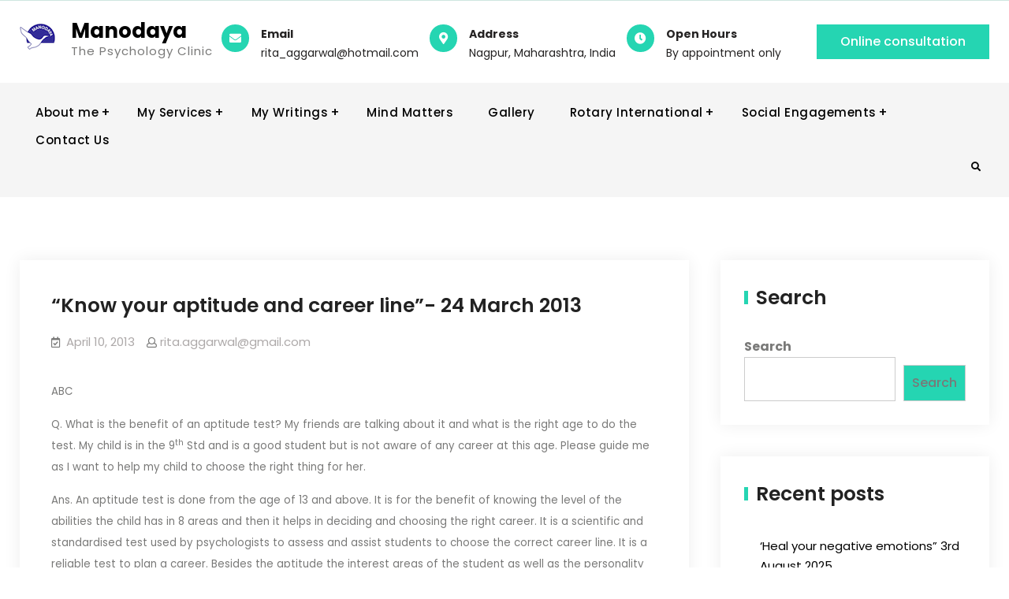

--- FILE ---
content_type: text/html; charset=UTF-8
request_url: https://manodaya.org/know-your-aptitude-and-career-line-24-march-2013/
body_size: 19280
content:
<!doctype html>
<html lang="en-US">
<head>
	<meta charset="UTF-8">
	<meta name="viewport" content="width=device-width, initial-scale=1">
	<link rel="profile" href="https://gmpg.org/xfn/11">
	<title>“Know your aptitude and career line”- 24 March 2013 &#8211; Manodaya</title>
<meta name='robots' content='max-image-preview:large' />
<link rel='dns-prefetch' href='//www.googletagmanager.com' />
<link rel="alternate" type="application/rss+xml" title="Manodaya &raquo; Feed" href="https://manodaya.org/feed/" />
<link rel="alternate" type="application/rss+xml" title="Manodaya &raquo; Comments Feed" href="https://manodaya.org/comments/feed/" />
<link rel="alternate" type="application/rss+xml" title="Manodaya &raquo; “Know your aptitude and career line”- 24 March 2013 Comments Feed" href="https://manodaya.org/know-your-aptitude-and-career-line-24-march-2013/feed/" />
<link rel="alternate" title="oEmbed (JSON)" type="application/json+oembed" href="https://manodaya.org/wp-json/oembed/1.0/embed?url=https%3A%2F%2Fmanodaya.org%2Fknow-your-aptitude-and-career-line-24-march-2013%2F" />
<link rel="alternate" title="oEmbed (XML)" type="text/xml+oembed" href="https://manodaya.org/wp-json/oembed/1.0/embed?url=https%3A%2F%2Fmanodaya.org%2Fknow-your-aptitude-and-career-line-24-march-2013%2F&#038;format=xml" />
<style id='wp-img-auto-sizes-contain-inline-css' type='text/css'>
img:is([sizes=auto i],[sizes^="auto," i]){contain-intrinsic-size:3000px 1500px}
/*# sourceURL=wp-img-auto-sizes-contain-inline-css */
</style>

<style id='wp-emoji-styles-inline-css' type='text/css'>

	img.wp-smiley, img.emoji {
		display: inline !important;
		border: none !important;
		box-shadow: none !important;
		height: 1em !important;
		width: 1em !important;
		margin: 0 0.07em !important;
		vertical-align: -0.1em !important;
		background: none !important;
		padding: 0 !important;
	}
/*# sourceURL=wp-emoji-styles-inline-css */
</style>
<link rel='stylesheet' id='wp-block-library-css' href='https://manodaya.org/wp-includes/css/dist/block-library/style.min.css?ver=6.9' type='text/css' media='all' />
<style id='wp-block-library-theme-inline-css' type='text/css'>
.wp-block-audio :where(figcaption){color:#555;font-size:13px;text-align:center}.is-dark-theme .wp-block-audio :where(figcaption){color:#ffffffa6}.wp-block-audio{margin:0 0 1em}.wp-block-code{border:1px solid #ccc;border-radius:4px;font-family:Menlo,Consolas,monaco,monospace;padding:.8em 1em}.wp-block-embed :where(figcaption){color:#555;font-size:13px;text-align:center}.is-dark-theme .wp-block-embed :where(figcaption){color:#ffffffa6}.wp-block-embed{margin:0 0 1em}.blocks-gallery-caption{color:#555;font-size:13px;text-align:center}.is-dark-theme .blocks-gallery-caption{color:#ffffffa6}:root :where(.wp-block-image figcaption){color:#555;font-size:13px;text-align:center}.is-dark-theme :root :where(.wp-block-image figcaption){color:#ffffffa6}.wp-block-image{margin:0 0 1em}.wp-block-pullquote{border-bottom:4px solid;border-top:4px solid;color:currentColor;margin-bottom:1.75em}.wp-block-pullquote :where(cite),.wp-block-pullquote :where(footer),.wp-block-pullquote__citation{color:currentColor;font-size:.8125em;font-style:normal;text-transform:uppercase}.wp-block-quote{border-left:.25em solid;margin:0 0 1.75em;padding-left:1em}.wp-block-quote cite,.wp-block-quote footer{color:currentColor;font-size:.8125em;font-style:normal;position:relative}.wp-block-quote:where(.has-text-align-right){border-left:none;border-right:.25em solid;padding-left:0;padding-right:1em}.wp-block-quote:where(.has-text-align-center){border:none;padding-left:0}.wp-block-quote.is-large,.wp-block-quote.is-style-large,.wp-block-quote:where(.is-style-plain){border:none}.wp-block-search .wp-block-search__label{font-weight:700}.wp-block-search__button{border:1px solid #ccc;padding:.375em .625em}:where(.wp-block-group.has-background){padding:1.25em 2.375em}.wp-block-separator.has-css-opacity{opacity:.4}.wp-block-separator{border:none;border-bottom:2px solid;margin-left:auto;margin-right:auto}.wp-block-separator.has-alpha-channel-opacity{opacity:1}.wp-block-separator:not(.is-style-wide):not(.is-style-dots){width:100px}.wp-block-separator.has-background:not(.is-style-dots){border-bottom:none;height:1px}.wp-block-separator.has-background:not(.is-style-wide):not(.is-style-dots){height:2px}.wp-block-table{margin:0 0 1em}.wp-block-table td,.wp-block-table th{word-break:normal}.wp-block-table :where(figcaption){color:#555;font-size:13px;text-align:center}.is-dark-theme .wp-block-table :where(figcaption){color:#ffffffa6}.wp-block-video :where(figcaption){color:#555;font-size:13px;text-align:center}.is-dark-theme .wp-block-video :where(figcaption){color:#ffffffa6}.wp-block-video{margin:0 0 1em}:root :where(.wp-block-template-part.has-background){margin-bottom:0;margin-top:0;padding:1.25em 2.375em}
/*# sourceURL=/wp-includes/css/dist/block-library/theme.min.css */
</style>
<style id='classic-theme-styles-inline-css' type='text/css'>
/*! This file is auto-generated */
.wp-block-button__link{color:#fff;background-color:#32373c;border-radius:9999px;box-shadow:none;text-decoration:none;padding:calc(.667em + 2px) calc(1.333em + 2px);font-size:1.125em}.wp-block-file__button{background:#32373c;color:#fff;text-decoration:none}
/*# sourceURL=/wp-includes/css/classic-themes.min.css */
</style>
<style id='pdfemb-pdf-embedder-viewer-style-inline-css' type='text/css'>
.wp-block-pdfemb-pdf-embedder-viewer{max-width:none}

/*# sourceURL=https://manodaya.org/wp-content/plugins/pdf-embedder/block/build/style-index.css */
</style>
<style id='global-styles-inline-css' type='text/css'>
:root{--wp--preset--aspect-ratio--square: 1;--wp--preset--aspect-ratio--4-3: 4/3;--wp--preset--aspect-ratio--3-4: 3/4;--wp--preset--aspect-ratio--3-2: 3/2;--wp--preset--aspect-ratio--2-3: 2/3;--wp--preset--aspect-ratio--16-9: 16/9;--wp--preset--aspect-ratio--9-16: 9/16;--wp--preset--color--black: #000000;--wp--preset--color--cyan-bluish-gray: #abb8c3;--wp--preset--color--white: #ffffff;--wp--preset--color--pale-pink: #f78da7;--wp--preset--color--vivid-red: #cf2e2e;--wp--preset--color--luminous-vivid-orange: #ff6900;--wp--preset--color--luminous-vivid-amber: #fcb900;--wp--preset--color--light-green-cyan: #7bdcb5;--wp--preset--color--vivid-green-cyan: #00d084;--wp--preset--color--pale-cyan-blue: #8ed1fc;--wp--preset--color--vivid-cyan-blue: #0693e3;--wp--preset--color--vivid-purple: #9b51e0;--wp--preset--gradient--vivid-cyan-blue-to-vivid-purple: linear-gradient(135deg,rgb(6,147,227) 0%,rgb(155,81,224) 100%);--wp--preset--gradient--light-green-cyan-to-vivid-green-cyan: linear-gradient(135deg,rgb(122,220,180) 0%,rgb(0,208,130) 100%);--wp--preset--gradient--luminous-vivid-amber-to-luminous-vivid-orange: linear-gradient(135deg,rgb(252,185,0) 0%,rgb(255,105,0) 100%);--wp--preset--gradient--luminous-vivid-orange-to-vivid-red: linear-gradient(135deg,rgb(255,105,0) 0%,rgb(207,46,46) 100%);--wp--preset--gradient--very-light-gray-to-cyan-bluish-gray: linear-gradient(135deg,rgb(238,238,238) 0%,rgb(169,184,195) 100%);--wp--preset--gradient--cool-to-warm-spectrum: linear-gradient(135deg,rgb(74,234,220) 0%,rgb(151,120,209) 20%,rgb(207,42,186) 40%,rgb(238,44,130) 60%,rgb(251,105,98) 80%,rgb(254,248,76) 100%);--wp--preset--gradient--blush-light-purple: linear-gradient(135deg,rgb(255,206,236) 0%,rgb(152,150,240) 100%);--wp--preset--gradient--blush-bordeaux: linear-gradient(135deg,rgb(254,205,165) 0%,rgb(254,45,45) 50%,rgb(107,0,62) 100%);--wp--preset--gradient--luminous-dusk: linear-gradient(135deg,rgb(255,203,112) 0%,rgb(199,81,192) 50%,rgb(65,88,208) 100%);--wp--preset--gradient--pale-ocean: linear-gradient(135deg,rgb(255,245,203) 0%,rgb(182,227,212) 50%,rgb(51,167,181) 100%);--wp--preset--gradient--electric-grass: linear-gradient(135deg,rgb(202,248,128) 0%,rgb(113,206,126) 100%);--wp--preset--gradient--midnight: linear-gradient(135deg,rgb(2,3,129) 0%,rgb(40,116,252) 100%);--wp--preset--font-size--small: 13px;--wp--preset--font-size--medium: 20px;--wp--preset--font-size--large: 36px;--wp--preset--font-size--x-large: 42px;--wp--preset--spacing--20: 0.44rem;--wp--preset--spacing--30: 0.67rem;--wp--preset--spacing--40: 1rem;--wp--preset--spacing--50: 1.5rem;--wp--preset--spacing--60: 2.25rem;--wp--preset--spacing--70: 3.38rem;--wp--preset--spacing--80: 5.06rem;--wp--preset--shadow--natural: 6px 6px 9px rgba(0, 0, 0, 0.2);--wp--preset--shadow--deep: 12px 12px 50px rgba(0, 0, 0, 0.4);--wp--preset--shadow--sharp: 6px 6px 0px rgba(0, 0, 0, 0.2);--wp--preset--shadow--outlined: 6px 6px 0px -3px rgb(255, 255, 255), 6px 6px rgb(0, 0, 0);--wp--preset--shadow--crisp: 6px 6px 0px rgb(0, 0, 0);}:where(.is-layout-flex){gap: 0.5em;}:where(.is-layout-grid){gap: 0.5em;}body .is-layout-flex{display: flex;}.is-layout-flex{flex-wrap: wrap;align-items: center;}.is-layout-flex > :is(*, div){margin: 0;}body .is-layout-grid{display: grid;}.is-layout-grid > :is(*, div){margin: 0;}:where(.wp-block-columns.is-layout-flex){gap: 2em;}:where(.wp-block-columns.is-layout-grid){gap: 2em;}:where(.wp-block-post-template.is-layout-flex){gap: 1.25em;}:where(.wp-block-post-template.is-layout-grid){gap: 1.25em;}.has-black-color{color: var(--wp--preset--color--black) !important;}.has-cyan-bluish-gray-color{color: var(--wp--preset--color--cyan-bluish-gray) !important;}.has-white-color{color: var(--wp--preset--color--white) !important;}.has-pale-pink-color{color: var(--wp--preset--color--pale-pink) !important;}.has-vivid-red-color{color: var(--wp--preset--color--vivid-red) !important;}.has-luminous-vivid-orange-color{color: var(--wp--preset--color--luminous-vivid-orange) !important;}.has-luminous-vivid-amber-color{color: var(--wp--preset--color--luminous-vivid-amber) !important;}.has-light-green-cyan-color{color: var(--wp--preset--color--light-green-cyan) !important;}.has-vivid-green-cyan-color{color: var(--wp--preset--color--vivid-green-cyan) !important;}.has-pale-cyan-blue-color{color: var(--wp--preset--color--pale-cyan-blue) !important;}.has-vivid-cyan-blue-color{color: var(--wp--preset--color--vivid-cyan-blue) !important;}.has-vivid-purple-color{color: var(--wp--preset--color--vivid-purple) !important;}.has-black-background-color{background-color: var(--wp--preset--color--black) !important;}.has-cyan-bluish-gray-background-color{background-color: var(--wp--preset--color--cyan-bluish-gray) !important;}.has-white-background-color{background-color: var(--wp--preset--color--white) !important;}.has-pale-pink-background-color{background-color: var(--wp--preset--color--pale-pink) !important;}.has-vivid-red-background-color{background-color: var(--wp--preset--color--vivid-red) !important;}.has-luminous-vivid-orange-background-color{background-color: var(--wp--preset--color--luminous-vivid-orange) !important;}.has-luminous-vivid-amber-background-color{background-color: var(--wp--preset--color--luminous-vivid-amber) !important;}.has-light-green-cyan-background-color{background-color: var(--wp--preset--color--light-green-cyan) !important;}.has-vivid-green-cyan-background-color{background-color: var(--wp--preset--color--vivid-green-cyan) !important;}.has-pale-cyan-blue-background-color{background-color: var(--wp--preset--color--pale-cyan-blue) !important;}.has-vivid-cyan-blue-background-color{background-color: var(--wp--preset--color--vivid-cyan-blue) !important;}.has-vivid-purple-background-color{background-color: var(--wp--preset--color--vivid-purple) !important;}.has-black-border-color{border-color: var(--wp--preset--color--black) !important;}.has-cyan-bluish-gray-border-color{border-color: var(--wp--preset--color--cyan-bluish-gray) !important;}.has-white-border-color{border-color: var(--wp--preset--color--white) !important;}.has-pale-pink-border-color{border-color: var(--wp--preset--color--pale-pink) !important;}.has-vivid-red-border-color{border-color: var(--wp--preset--color--vivid-red) !important;}.has-luminous-vivid-orange-border-color{border-color: var(--wp--preset--color--luminous-vivid-orange) !important;}.has-luminous-vivid-amber-border-color{border-color: var(--wp--preset--color--luminous-vivid-amber) !important;}.has-light-green-cyan-border-color{border-color: var(--wp--preset--color--light-green-cyan) !important;}.has-vivid-green-cyan-border-color{border-color: var(--wp--preset--color--vivid-green-cyan) !important;}.has-pale-cyan-blue-border-color{border-color: var(--wp--preset--color--pale-cyan-blue) !important;}.has-vivid-cyan-blue-border-color{border-color: var(--wp--preset--color--vivid-cyan-blue) !important;}.has-vivid-purple-border-color{border-color: var(--wp--preset--color--vivid-purple) !important;}.has-vivid-cyan-blue-to-vivid-purple-gradient-background{background: var(--wp--preset--gradient--vivid-cyan-blue-to-vivid-purple) !important;}.has-light-green-cyan-to-vivid-green-cyan-gradient-background{background: var(--wp--preset--gradient--light-green-cyan-to-vivid-green-cyan) !important;}.has-luminous-vivid-amber-to-luminous-vivid-orange-gradient-background{background: var(--wp--preset--gradient--luminous-vivid-amber-to-luminous-vivid-orange) !important;}.has-luminous-vivid-orange-to-vivid-red-gradient-background{background: var(--wp--preset--gradient--luminous-vivid-orange-to-vivid-red) !important;}.has-very-light-gray-to-cyan-bluish-gray-gradient-background{background: var(--wp--preset--gradient--very-light-gray-to-cyan-bluish-gray) !important;}.has-cool-to-warm-spectrum-gradient-background{background: var(--wp--preset--gradient--cool-to-warm-spectrum) !important;}.has-blush-light-purple-gradient-background{background: var(--wp--preset--gradient--blush-light-purple) !important;}.has-blush-bordeaux-gradient-background{background: var(--wp--preset--gradient--blush-bordeaux) !important;}.has-luminous-dusk-gradient-background{background: var(--wp--preset--gradient--luminous-dusk) !important;}.has-pale-ocean-gradient-background{background: var(--wp--preset--gradient--pale-ocean) !important;}.has-electric-grass-gradient-background{background: var(--wp--preset--gradient--electric-grass) !important;}.has-midnight-gradient-background{background: var(--wp--preset--gradient--midnight) !important;}.has-small-font-size{font-size: var(--wp--preset--font-size--small) !important;}.has-medium-font-size{font-size: var(--wp--preset--font-size--medium) !important;}.has-large-font-size{font-size: var(--wp--preset--font-size--large) !important;}.has-x-large-font-size{font-size: var(--wp--preset--font-size--x-large) !important;}
:where(.wp-block-post-template.is-layout-flex){gap: 1.25em;}:where(.wp-block-post-template.is-layout-grid){gap: 1.25em;}
:where(.wp-block-term-template.is-layout-flex){gap: 1.25em;}:where(.wp-block-term-template.is-layout-grid){gap: 1.25em;}
:where(.wp-block-columns.is-layout-flex){gap: 2em;}:where(.wp-block-columns.is-layout-grid){gap: 2em;}
:root :where(.wp-block-pullquote){font-size: 1.5em;line-height: 1.6;}
/*# sourceURL=global-styles-inline-css */
</style>
<link rel='stylesheet' id='contact-form-7-css' href='https://manodaya.org/wp-content/plugins/contact-form-7/includes/css/styles.css?ver=6.1.4' type='text/css' media='all' />
<link rel='stylesheet' id='flipbox_builder_flip_bootstrap_css-css' href='https://manodaya.org/wp-content/plugins/flipbox-builder/admin/assets/css/bootstrap.css?ver=6.9' type='text/css' media='all' />
<link rel='stylesheet' id='flipbox_builder_flip_font_osm-css' href='https://manodaya.org/wp-content/plugins/flipbox-builder/admin/assets/css/font-awesome/css/font-awesome.min.css?ver=6.9' type='text/css' media='all' />
<link rel='stylesheet' id='img_slider_lightbox2_stylesheet-css' href='https://manodaya.org/wp-content/plugins/image-slider-slideshow/assets/css/lightbox.min.css?ver=1.8' type='text/css' media='all' />
<link rel='stylesheet' id='img-slider-css-css' href='https://manodaya.org/wp-content/plugins/image-slider-slideshow/assets/css/portfolio.css?ver=1.8' type='text/css' media='all' />
<link rel='stylesheet' id='rpg-font-awesome-5.0.8-css' href='https://manodaya.org/wp-content/plugins/image-slider-slideshow/assets/css/font-awesome-latest/css/fontawesome-all.min.css?ver=6.9' type='text/css' media='all' />
<link rel='stylesheet' id='img-slider-bootstrap-css-css' href='https://manodaya.org/wp-content/plugins/image-slider-slideshow/assets/css/bootstrap.css?ver=1.8' type='text/css' media='all' />
<link rel='stylesheet' id='owl-carousel-css-css' href='https://manodaya.org/wp-content/plugins/image-slider-slideshow/assets/css/owl.carousel.min.css?ver=1.8' type='text/css' media='all' />
<link rel='stylesheet' id='owl-theme-default-css-css' href='https://manodaya.org/wp-content/plugins/image-slider-slideshow/assets/css/owl.theme.default.min.css?ver=1.8' type='text/css' media='all' />
<link rel='stylesheet' id='owl-animate-css-css' href='https://manodaya.org/wp-content/plugins/image-slider-slideshow/assets/css/animate.css?ver=1.8' type='text/css' media='all' />
<link rel='stylesheet' id='custom-slider-css-css' href='https://manodaya.org/wp-content/plugins/image-slider-slideshow/assets/css/custom-slider.css?ver=1.8' type='text/css' media='all' />
<link rel='stylesheet' id='swiper-master-css-css' href='https://manodaya.org/wp-content/plugins/image-slider-slideshow/assets/css/swiper.min.css?ver=1.8' type='text/css' media='all' />
<link rel='stylesheet' id='jetblack-style-css' href='https://manodaya.org/wp-content/themes/jetblack/style.css?ver=6.9' type='text/css' media='all' />
<link rel='stylesheet' id='jetblack-medical-style-css' href='https://manodaya.org/wp-content/themes/jetblack-medical/style.css?ver=1.1.1' type='text/css' media='all' />
<link rel='stylesheet' id='font-awesome-css' href='https://manodaya.org/wp-content/plugins/elementor/assets/lib/font-awesome/css/font-awesome.min.css?ver=4.7.0' type='text/css' media='all' />
<link rel='stylesheet' id='jetblack-fonts-css' href='https://manodaya.org/wp-content/fonts/cd6ddd49509b6eeb369d7358169f3fee.css' type='text/css' media='all' />
<link rel='stylesheet' id='jetblack-block-style-css' href='https://manodaya.org/wp-content/themes/jetblack/css/blocks.min.css?ver=20221204-130325' type='text/css' media='all' />
<link rel='stylesheet' id='dashicons-css' href='https://manodaya.org/wp-includes/css/dashicons.min.css?ver=6.9' type='text/css' media='all' />
<link rel='stylesheet' id='elementor-frontend-css' href='https://manodaya.org/wp-content/plugins/elementor/assets/css/frontend.min.css?ver=3.33.6' type='text/css' media='all' />
<link rel='stylesheet' id='eael-general-css' href='https://manodaya.org/wp-content/plugins/essential-addons-for-elementor-lite/assets/front-end/css/view/general.min.css?ver=6.1.5' type='text/css' media='all' />
<script type="text/javascript" src="https://manodaya.org/wp-includes/js/jquery/jquery.min.js?ver=3.7.1" id="jquery-core-js"></script>
<script type="text/javascript" src="https://manodaya.org/wp-includes/js/jquery/jquery-migrate.min.js?ver=3.4.1" id="jquery-migrate-js"></script>
<script type="text/javascript" src="https://manodaya.org/wp-content/plugins/image-slider-slideshow/assets/js/owl.carousel.min.js?ver=1.8" id="owl-carousel-js-js"></script>
<script type="text/javascript" src="https://manodaya.org/wp-content/plugins/image-slider-slideshow/assets/js/swiper.min.js?ver=1.8" id="swiper-master-js-js"></script>

<!-- Google tag (gtag.js) snippet added by Site Kit -->

<!-- Google Analytics snippet added by Site Kit -->
<script type="text/javascript" src="https://www.googletagmanager.com/gtag/js?id=G-RHM1FZTR3N" id="google_gtagjs-js" async></script>
<script type="text/javascript" id="google_gtagjs-js-after">
/* <![CDATA[ */
window.dataLayer = window.dataLayer || [];function gtag(){dataLayer.push(arguments);}
gtag("set","linker",{"domains":["manodaya.org"]});
gtag("js", new Date());
gtag("set", "developer_id.dZTNiMT", true);
gtag("config", "G-RHM1FZTR3N");
//# sourceURL=google_gtagjs-js-after
/* ]]> */
</script>

<!-- End Google tag (gtag.js) snippet added by Site Kit -->
<link rel="https://api.w.org/" href="https://manodaya.org/wp-json/" /><link rel="alternate" title="JSON" type="application/json" href="https://manodaya.org/wp-json/wp/v2/posts/407" /><link rel="EditURI" type="application/rsd+xml" title="RSD" href="https://manodaya.org/xmlrpc.php?rsd" />
<meta name="generator" content="WordPress 6.9" />
<link rel="canonical" href="https://manodaya.org/know-your-aptitude-and-career-line-24-march-2013/" />
<link rel='shortlink' href='https://manodaya.org/?p=407' />
<style id="essential-blocks-global-styles">
            :root {
                --eb-global-primary-color: #101828;
--eb-global-secondary-color: #475467;
--eb-global-tertiary-color: #98A2B3;
--eb-global-text-color: #475467;
--eb-global-heading-color: #1D2939;
--eb-global-link-color: #444CE7;
--eb-global-background-color: #F9FAFB;
--eb-global-button-text-color: #FFFFFF;
--eb-global-button-background-color: #101828;
--eb-gradient-primary-color: linear-gradient(90deg, hsla(259, 84%, 78%, 1) 0%, hsla(206, 67%, 75%, 1) 100%);
--eb-gradient-secondary-color: linear-gradient(90deg, hsla(18, 76%, 85%, 1) 0%, hsla(203, 69%, 84%, 1) 100%);
--eb-gradient-tertiary-color: linear-gradient(90deg, hsla(248, 21%, 15%, 1) 0%, hsla(250, 14%, 61%, 1) 100%);
--eb-gradient-background-color: linear-gradient(90deg, rgb(250, 250, 250) 0%, rgb(233, 233, 233) 49%, rgb(244, 243, 243) 100%);

                --eb-tablet-breakpoint: 1024px;
--eb-mobile-breakpoint: 767px;

            }
            
            
        </style><meta name="generator" content="Site Kit by Google 1.148.0" />		<script>
			var jabvfcr = {
				selector: "[id=&#039;site-generator&#039;]",
				manipulation: "html",
				html: 'Copyright @Manodaya, All rights reserved'
			};
		</script>
		<link rel="pingback" href="https://manodaya.org/xmlrpc.php"><meta name="google-site-verification" content="9nN4xT-CIvYyPyk3Vl7rM2Bkyvfh5UazYPG0I9vE_Yg"><meta name="generator" content="Elementor 3.33.6; features: additional_custom_breakpoints; settings: css_print_method-external, google_font-enabled, font_display-auto">
			<style>
				.e-con.e-parent:nth-of-type(n+4):not(.e-lazyloaded):not(.e-no-lazyload),
				.e-con.e-parent:nth-of-type(n+4):not(.e-lazyloaded):not(.e-no-lazyload) * {
					background-image: none !important;
				}
				@media screen and (max-height: 1024px) {
					.e-con.e-parent:nth-of-type(n+3):not(.e-lazyloaded):not(.e-no-lazyload),
					.e-con.e-parent:nth-of-type(n+3):not(.e-lazyloaded):not(.e-no-lazyload) * {
						background-image: none !important;
					}
				}
				@media screen and (max-height: 640px) {
					.e-con.e-parent:nth-of-type(n+2):not(.e-lazyloaded):not(.e-no-lazyload),
					.e-con.e-parent:nth-of-type(n+2):not(.e-lazyloaded):not(.e-no-lazyload) * {
						background-image: none !important;
					}
				}
			</style>
			<link rel="icon" href="https://manodaya.org/wp-content/uploads/2022/02/manodaya-logo-3.png" sizes="32x32" />
<link rel="icon" href="https://manodaya.org/wp-content/uploads/2022/02/manodaya-logo-3.png" sizes="192x192" />
<link rel="apple-touch-icon" href="https://manodaya.org/wp-content/uploads/2022/02/manodaya-logo-3.png" />
<meta name="msapplication-TileImage" content="https://manodaya.org/wp-content/uploads/2022/02/manodaya-logo-3.png" />
</head>

<body class="wp-singular post-template-default single single-post postid-407 single-format-standard wp-custom-logo wp-embed-responsive wp-theme-jetblack wp-child-theme-jetblack-medical layout-right-sidebar fluid-layout grid header-one no-header-media elementor-default elementor-kit-1068">
<div id="page" class="site">
	<a class="skip-link screen-reader-text" href="#content">Skip to content</a>

	<div class="header-wrapper main-header-two">
		<div id="top-header" class="main-top-header-one light-top-header">
		<div class="site-top-header-mobile">
			<div class="container">
				<button id="header-top-toggle" class="header-top-toggle" aria-controls="header-top" aria-expanded="false">
					<i class="fas fa-bars"></i><span class="menu-label"> Top Bar</span>
				</button><!-- #header-top-toggle -->
				<div id="site-top-header-mobile-container">
											<div id="quick-contact">
								<div class="inner-quick-contact">
		<ul>
							<li class="quick-call">
					<span>Phone</span><a href="tel:+919823073986">+919823073986</a> </li>
			
							<li class="quick-email"><span>Email</span><a href="mailto:ri&#116;&#097;&#095;&#097;&#103;&#103;&#097;rwal&#064;&#104;&#111;&#116;mai&#108;&#046;co&#109;">&#114;&#105;&#116;&#097;_agg&#097;&#114;&#119;&#097;l&#064;h&#111;tmail.&#099;&#111;&#109;</a> </li>
			
							<li class="quick-address"><span>Address</span>Nagpur, Maharashtra, India</li>
			
							<li class="quick-open-hours"><span>Open Hours</span>By appointment only</li>
					</ul>
	</div><!-- .inner-quick-contact -->

						</div>
					
										
					<div class="mobile-search">
	

<form role="search" method="get" class="search-form" action="https://manodaya.org/">
	<label>
		<span class="screen-reader-text">Search for:</span>
		<input type="search" class="search-field" placeholder="Search..." value="" name="s" />
	</label>
	<input type="submit" class="search-submit" value="&#xf002;" />

</form>
</div><!-- .header-search -->
				</div><!-- #site-top-header-mobile-container-->
			</div><!-- .container -->
		</div><!-- .site-top-header-mobile -->
	</div>
	
	<header id="masthead" class="site-header clear-fix">
		<div class="container">
			<div class="site-header-main">
				<div class="site-branding">
					

	<a href="https://manodaya.org/" class="custom-logo-link" rel="home"><img width="50" height="38" src="https://manodaya.org/wp-content/uploads/2022/02/manodaya-logo-3.png" class="custom-logo" alt="Manodaya" decoding="async" /></a>
	<div class="site-identity">
					<p class="site-title"><a href="https://manodaya.org/" rel="home">Manodaya</a></p>
					<p class="site-description">The Psychology Clinic</p>
			</div><!-- .site-identity -->

				</div><!-- .site-branding -->
				
				<div class="right-head pull-right">
					<div id="quick-contact" class="layout-two mobile-off pull-left">
							<div class="inner-quick-contact">
		<ul>
							<li class="quick-call">
					<span>Phone</span><a href="tel:+919823073986">+919823073986</a> </li>
			
							<li class="quick-email"><span>Email</span><a href="mailto:rita&#095;a&#103;ga&#114;w&#097;&#108;&#064;&#104;ot&#109;&#097;i&#108;.c&#111;m">ri&#116;&#097;_&#097;g&#103;&#097;&#114;wa&#108;&#064;h&#111;&#116;m&#097;&#105;&#108;.&#099;&#111;&#109;</a> </li>
			
							<li class="quick-address"><span>Address</span>Nagpur, Maharashtra, India</li>
			
							<li class="quick-open-hours"><span>Open Hours</span>By appointment only</li>
					</ul>
	</div><!-- .inner-quick-contact -->

					</div><!-- #quick-contact -->
					
										<a target="_blank" href="https://manodaya.org/?page_id=1011" class="ff-button header-button  mobile-off pull-left">Online consultation</a>
									</div><!-- .right-head -->
			</div><!-- .site-header-main -->
		</div><!-- .container -->
	</header><!-- #masthead -->

	<div id="main-nav" class="clear-fix ">
		<div class="nav-inner-wrapper nav-box-shadow clear-fix">
			<div class="container">
				<div class="pull-left">
					
<button id="primary-menu-toggle" class="menu-primary-toggle menu-toggle" aria-controls="primary-menu" aria-expanded="false">
	<i class="fas fa-bars"></i><span class="menu-label">Menu</span>
</button>

<div id="site-header-menu" class="site-primary-menu">
	<nav id="site-primary-navigation" class="main-navigation site-navigation custom-primary-menu" role="navigation" aria-label="Primary Menu">
		<div class="primary-menu-container"><ul id="menu-main-menu" class="primary-menu"><li id="menu-item-3513" class="menu-item menu-item-type-post_type menu-item-object-page menu-item-home menu-item-has-children menu-item-3513"><a href="https://manodaya.org/">About me</a>
<ul class="sub-menu">
	<li id="menu-item-3514" class="menu-item menu-item-type-post_type menu-item-object-page menu-item-3514"><a href="https://manodaya.org/about-us/">About Manodaya</a></li>
</ul>
</li>
<li id="menu-item-3527" class="menu-item menu-item-type-post_type menu-item-object-page menu-item-has-children menu-item-3527"><a href="https://manodaya.org/my-services/">My Services</a>
<ul class="sub-menu">
	<li id="menu-item-3543" class="menu-item menu-item-type-post_type menu-item-object-page menu-item-has-children menu-item-3543"><a href="https://manodaya.org/therapy-and-counselling/">Therapy and Counselling</a>
	<ul class="sub-menu">
		<li id="menu-item-3523" class="menu-item menu-item-type-post_type menu-item-object-page menu-item-3523"><a href="https://manodaya.org/marriage-counselling/">Marriage counselling</a></li>
		<li id="menu-item-3500" class="menu-item menu-item-type-post_type menu-item-object-page menu-item-3500"><a href="https://manodaya.org/children-issues/">Children issues</a></li>
	</ul>
</li>
	<li id="menu-item-3534" class="menu-item menu-item-type-post_type menu-item-object-page menu-item-3534"><a href="https://manodaya.org/psychometric-assessments/">Psychometric Assessments</a></li>
	<li id="menu-item-3533" class="menu-item menu-item-type-post_type menu-item-object-page menu-item-3533"><a href="https://manodaya.org/personality-training-and-development-life-skills/">Personality training and Development/Life skills</a></li>
	<li id="menu-item-3540" class="menu-item menu-item-type-post_type menu-item-object-page menu-item-3540"><a href="https://manodaya.org/tele-consulting/">Tele consulting</a></li>
</ul>
</li>
<li id="menu-item-3528" class="menu-item menu-item-type-post_type menu-item-object-page menu-item-has-children menu-item-3528"><a href="https://manodaya.org/services/">My Writings</a>
<ul class="sub-menu">
	<li id="menu-item-3517" class="menu-item menu-item-type-post_type menu-item-object-page menu-item-3517"><a href="https://manodaya.org/columns/">Columns in The Hitavada</a></li>
	<li id="menu-item-3526" class="menu-item menu-item-type-post_type menu-item-object-page menu-item-3526"><a href="https://manodaya.org/blog/">My Blog</a></li>
	<li id="menu-item-3529" class="menu-item menu-item-type-post_type menu-item-object-page menu-item-3529"><a href="https://manodaya.org/services/reflections/">Reflections</a></li>
</ul>
</li>
<li id="menu-item-3525" class="menu-item menu-item-type-post_type menu-item-object-page menu-item-3525"><a href="https://manodaya.org/newsletters/">Mind Matters</a></li>
<li id="menu-item-3501" class="menu-item menu-item-type-post_type menu-item-object-page menu-item-3501"><a href="https://manodaya.org/gallery/">Gallery</a></li>
<li id="menu-item-3535" class="menu-item menu-item-type-post_type menu-item-object-page menu-item-has-children menu-item-3535"><a href="https://manodaya.org/rotary-international/">Rotary International</a>
<ul class="sub-menu">
	<li id="menu-item-3536" class="menu-item menu-item-type-post_type menu-item-object-page menu-item-3536"><a href="https://manodaya.org/rotary-international/dagmhi-3030/">DAGMHI 3030</a></li>
	<li id="menu-item-3537" class="menu-item menu-item-type-post_type menu-item-object-page menu-item-3537"><a href="https://manodaya.org/rotary-international/global-grant-2021-24/">Global Grant 2021-2025</a></li>
</ul>
</li>
<li id="menu-item-3539" class="menu-item menu-item-type-post_type menu-item-object-page menu-item-has-children menu-item-3539"><a href="https://manodaya.org/social-engagements/">Social Engagements</a>
<ul class="sub-menu">
	<li id="menu-item-3538" class="menu-item menu-item-type-post_type menu-item-object-page menu-item-3538"><a href="https://manodaya.org/seminars-and-workshops/">Seminars and Workshops</a></li>
	<li id="menu-item-3542" class="menu-item menu-item-type-post_type menu-item-object-page menu-item-3542"><a href="https://manodaya.org/the-indus-entrepreneurs-global-tie/">The Indus Entrepreneurs, Global (TIE)</a></li>
</ul>
</li>
<li id="menu-item-3519" class="menu-item menu-item-type-post_type menu-item-object-page menu-item-3519"><a href="https://manodaya.org/contact-us/">Contact Us</a></li>
</ul></div>	</nav><!-- #site-primary-navigation.custom-primary-menu -->
</div><!-- .site-header-main -->
				</div>

								<a target="_blank" href="https://manodaya.org/?page_id=1011" class="ff-button header-button  mobile-on pull-right">Online consultation</a>
								
				<div class="main-nav-right pull-right mobile-off">
										
					<div class="header-search  mobile-off pull-left">
						<div class="primary-search-wrapper">
	<a href="#" id="search-toggle" class="menu-search-toggle"><span class="screen-reader-text">Search</span><i class="fas fa-search"></i><i class="far fa-times-circle"></i></a>
	<div id="search-container" class="displaynone">
		<div class="search-container">
			

<form role="search" method="get" class="search-form" action="https://manodaya.org/">
	<label>
		<span class="screen-reader-text">Search for:</span>
		<input type="search" class="search-field" placeholder="Search..." value="" name="s" />
	</label>
	<input type="submit" class="search-submit" value="&#xf002;" />

</form>
		</div><!-- .search-container -->
	</div><!-- #search-container -->
</div><!-- .primary-search-wrapper -->
					</div><!-- .header-search -->
				</div><!-- .main-nav-right -->
			</div><!-- .container -->
		</div><!-- .nav-inner-wrapper -->
	</div><!-- .main-nav -->
</div><!-- .header-wrapper -->

	<div id="content" class="site-content">
		<div class="container">
			<div class="row">

	<div id="primary" class="content-area">
		<main id="main" class="site-main">

		
<article id="post-407" class="post-407 post type-post status-publish format-standard hentry category-emotions">
	<div class="single-content-wraper">
				
		<div class="entry-content-wrapper">
						<header class="entry-header">
				<h1 class="entry-title">“Know your aptitude and career line”- 24 March 2013</h1>			</header><!-- .entry-header -->

			<div class="entry-meta">
				<span class="posted-on"><a href="https://manodaya.org/know-your-aptitude-and-career-line-24-march-2013/" rel="bookmark"><time class="entry-date published updated" datetime="2013-04-10T11:44:53+05:30">April 10, 2013</time></a></span><span class="byline"><span class="author vcard"><a class="url fn n" href="https://manodaya.org/author/rita-aggarwalgmail-com/">rita.aggarwal@gmail.com</a></span></span>			</div>
						
			<div class="entry-content">
				<p><p class="MsoNormal"><span style="font-size: 10pt; line-height: 115%;">ABC</span></p>
<p class="MsoNormal"><span style="font-size: 10.0pt; line-height: 115%;">Q. What is the benefit of an aptitude test? My friends are talking about it and what is the right age to do the test. My child is in the 9<sup>th</sup> Std and is a good student but is not aware of any career at this age. Please guide me as I want to help my child to choose the right thing for her.</span></p>
<p class="MsoNormal"><span style="font-size: 10.0pt; line-height: 115%;">Ans. An aptitude test is done from the age of 13 and above. It is for the benefit of knowing the level of the abilities the child has in 8 areas and then it helps in deciding and choosing the right career. It is a scientific and standardised test used by psychologists to assess and assist students to choose the correct career line. It is a reliable test to plan a career. Besides the aptitude the interest areas of the student as well as the personality traits are taken into account to make the right choice. Hence the importance of counselling and guidance besides the aptitude test results is important. An experienced counselling helps the student in making the correct decision. </span></p>
<p class="MsoNormal"><span style="font-size: 10.0pt; line-height: 115%;">XYZ</span></p>
<p class="MsoNormal"><span style="font-size: 10.0pt; line-height: 115%;">Q. I don’t like maths and my parents insist I do engineering. I am very scared and am losing my confidence. Since 8<sup>th</sup> std I am finding maths difficult. I can do science and biology but am scared of maths. What should I do? My parents feel that without science there is no worthwhile career and I will be a loser in life. Please guide me ma’am. Is it true that without maths I will be nobody in life? I feel depressed a lot and am losing interest in my studies. I am in 10<sup>th</sup> Std now. </span></p>
<p class="MsoNormal"><span style="font-size: 10.0pt; line-height: 115%;">Ans. You must do whatever suits you best. Whether it is engineering, medicine, art and design, computers, law, journalism etc, you must choose the area where you have the aptitude and the interest. Both should match if you are to make a successful career.  Maths is not the do all and end all of life. It is a fascinating subject but not all persons have the aptitude for it. Many of us make careers without maths. Even psychology or medicine is without maths. Science has more value may be true in some ways as it has more job opportunities and more scope for work but the other careers are flourishing too. Any career line is good if you have the interest, the passion and the motivation to do it. Do not think negatively about life without maths and go ahead and choose whatever you like. A session of career planning and guidance will help you and your parents to understand the process of choice making. Cheer up!</span></p>
<p class="MsoNormal"><span style="font-size: 10.0pt; line-height: 115%;">Anonymous </span></p>
<p class="MsoNormal"><span style="font-size: 10.0pt; line-height: 115%;">Q. I love a boy but we fight like mad people many times. I think he does not understand me at all and always tries to dominate me. He shouts and bosses me as he likes. I cannot leave him as I love him and miss him if he does not talk to me. What to do? How should I live without him –if he leaves me what will I do always bother me. I feel depressed and helpless. I am a graduate and looking for a job which I will get in another city. Please guide me how to live my life. </span></p>
<p class="MsoNormal"><span style="font-size: 10.0pt; line-height: 115%;">Ans. I think you may have some personality problems like being overly dependent on him and being submissive too. You allow him to dominate you and also take a lot of nonsense from him it seems. If you are a graduate you should not feel helpless but seriously look for a job and become independent. You need to improve your personality and learn some better skills like being assertive, bold, courageous, independent, emotionally strong and in control of your life. In short you need to improve your emotional quotient, your emotional maturity and become bold and beautiful. With a temperament like the one you have you might always suffer depressions and emotional mood swings. You need to grow up and become more matured in thought and action. Best of luck!</span></p></p>
			</div><!-- .entry-content -->
		</div><!-- .entry-content-wrapper -->
	</div><!-- .single-content-wraper -->
</article><!-- #post-407 -->

	<nav class="navigation post-navigation" aria-label="Posts">
		<h2 class="screen-reader-text">Post navigation</h2>
		<div class="nav-links"><div class="nav-previous"><a href="https://manodaya.org/one-step-at-a-time-17-march-2013/" rel="prev"><span class="meta-nav">Previous</span><span class="post-title">“One step at a time”- 17 March 2013</span></a></div><div class="nav-next"><a href="https://manodaya.org/personality-disorders-need-psychological-treatment-31-march-2013/" rel="next"><span class="meta-nav">Next</span><span class="post-title">“Personality disorders need psychological treatment”- 31 March 2013</span></a></div></div>
	</nav>
<div id="comments" class="comments-area">

		<div id="respond" class="comment-respond">
		<h3 id="reply-title" class="comment-reply-title">Leave a Reply <small><a rel="nofollow" id="cancel-comment-reply-link" href="/know-your-aptitude-and-career-line-24-march-2013/#respond" style="display:none;">Cancel reply</a></small></h3><form action="https://manodaya.org/wp-comments-post.php" method="post" id="commentform" class="comment-form"><p class="comment-notes"><span id="email-notes">Your email address will not be published.</span> <span class="required-field-message">Required fields are marked <span class="required">*</span></span></p><p class="comment-form-comment"><label for="comment">Comment <span class="required">*</span></label> <textarea id="comment" name="comment" cols="45" rows="8" maxlength="65525" required></textarea></p><p class="comment-form-author"><label for="author">Name <span class="required">*</span></label> <input id="author" name="author" type="text" value="" size="30" maxlength="245" autocomplete="name" required /></p>
<p class="comment-form-email"><label for="email">Email <span class="required">*</span></label> <input id="email" name="email" type="email" value="" size="30" maxlength="100" aria-describedby="email-notes" autocomplete="email" required /></p>
<p class="comment-form-url"><label for="url">Website</label> <input id="url" name="url" type="url" value="" size="30" maxlength="200" autocomplete="url" /></p>
<p class="comment-form-cookies-consent"><input id="wp-comment-cookies-consent" name="wp-comment-cookies-consent" type="checkbox" value="yes" /> <label for="wp-comment-cookies-consent">Save my name, email, and website in this browser for the next time I comment.</label></p>
<p class="form-submit"><input name="submit" type="submit" id="submit" class="submit" value="Post Comment" /> <input type='hidden' name='comment_post_ID' value='407' id='comment_post_ID' />
<input type='hidden' name='comment_parent' id='comment_parent' value='0' />
</p></form>	</div><!-- #respond -->
	
</div><!-- #comments -->

		</main><!-- #main -->
	</div><!-- #primary -->


<div id="secondary" class="widget-area sidebar">
	<section id="block-84" class="widget widget_block"><h2 class="widget-title">Search</h2><div class="wp-widget-group__inner-blocks"><form role="search" method="get" action="https://manodaya.org/" class="wp-block-search__button-outside wp-block-search__text-button wp-block-search"    ><label class="wp-block-search__label" for="wp-block-search__input-2" >Search</label><div class="wp-block-search__inside-wrapper" ><input class="wp-block-search__input" id="wp-block-search__input-2" placeholder="" value="" type="search" name="s" required /><button aria-label="Search" class="wp-block-search__button wp-element-button" type="submit" >Search</button></div></form></div></section><section id="block-82" class="widget widget_block"><h2 class="widget-title">Recent posts</h2><div class="wp-widget-group__inner-blocks"><ul class="wp-block-latest-posts__list wp-block-latest-posts"><li><a class="wp-block-latest-posts__post-title" href="https://manodaya.org/heal-your-negative-emotions-3rd-august-2025/">‘Heal your negative emotions” 3rd August 2025</a></li>
<li><a class="wp-block-latest-posts__post-title" href="https://manodaya.org/choosing-a-career-needs-intensive-discussions-20-july-2025/">“Choosing a career needs intensive discussions” 20 July 2025.</a></li>
<li><a class="wp-block-latest-posts__post-title" href="https://manodaya.org/self-management-is-the-first-principle-of-life-6-july-2025/">‘Self- management is the first principle of life’ 6 July 2025.</a></li>
<li><a class="wp-block-latest-posts__post-title" href="https://manodaya.org/education-needs-full-devotion-22-june-2025/">&#8216;Education needs full devotion&#8217; 22 June 2025</a></li>
<li><a class="wp-block-latest-posts__post-title" href="https://manodaya.org/all-about-anxiety-30-march-2025/">“All about Anxiety” 30 March 2025</a></li>
</ul></div></section><section id="block-86" class="widget widget_block"><h2 class="widget-title">Gallery</h2><div class="wp-widget-group__inner-blocks">
<figure class="wp-block-gallery has-nested-images columns-default is-cropped wp-block-gallery-4 is-layout-flex wp-block-gallery-is-layout-flex">
<figure class="wp-block-image size-large"><a href="https://manodaya.org/?page_id=2634"><img fetchpriority="high" decoding="async" width="2560" height="1707" data-id="2631" src="http://manodaya.org/wp-content/uploads/2022/03/DSC_2739-scaled.jpg" alt="" class="wp-image-2631" srcset="https://manodaya.org/wp-content/uploads/2022/03/DSC_2739-scaled.jpg 2560w, https://manodaya.org/wp-content/uploads/2022/03/DSC_2739-300x200.jpg 300w, https://manodaya.org/wp-content/uploads/2022/03/DSC_2739-1024x683.jpg 1024w, https://manodaya.org/wp-content/uploads/2022/03/DSC_2739-768x512.jpg 768w, https://manodaya.org/wp-content/uploads/2022/03/DSC_2739-1536x1024.jpg 1536w, https://manodaya.org/wp-content/uploads/2022/03/DSC_2739-2048x1365.jpg 2048w, https://manodaya.org/wp-content/uploads/2022/03/DSC_2739-825x550.jpg 825w, https://manodaya.org/wp-content/uploads/2022/03/DSC_2739-1500x1000.jpg 1500w, https://manodaya.org/wp-content/uploads/2022/03/DSC_2739-600x400.jpg 600w, https://manodaya.org/wp-content/uploads/2022/03/DSC_2739-400x267.jpg 400w" sizes="(max-width: 2560px) 100vw, 2560px" /></a></figure>



<figure class="wp-block-image size-large"><a href="https://manodaya.org/?page_id=2634"><img decoding="async" width="2560" height="1707" data-id="2627" src="http://manodaya.org/wp-content/uploads/2022/03/DSC_1980-scaled.jpg" alt="" class="wp-image-2627" srcset="https://manodaya.org/wp-content/uploads/2022/03/DSC_1980-scaled.jpg 2560w, https://manodaya.org/wp-content/uploads/2022/03/DSC_1980-300x200.jpg 300w, https://manodaya.org/wp-content/uploads/2022/03/DSC_1980-1024x683.jpg 1024w, https://manodaya.org/wp-content/uploads/2022/03/DSC_1980-768x512.jpg 768w, https://manodaya.org/wp-content/uploads/2022/03/DSC_1980-1536x1024.jpg 1536w, https://manodaya.org/wp-content/uploads/2022/03/DSC_1980-2048x1365.jpg 2048w, https://manodaya.org/wp-content/uploads/2022/03/DSC_1980-825x550.jpg 825w, https://manodaya.org/wp-content/uploads/2022/03/DSC_1980-1500x1000.jpg 1500w, https://manodaya.org/wp-content/uploads/2022/03/DSC_1980-600x400.jpg 600w, https://manodaya.org/wp-content/uploads/2022/03/DSC_1980-400x267.jpg 400w" sizes="(max-width: 2560px) 100vw, 2560px" /></a></figure>



<figure class="wp-block-image size-large"><a href="https://manodaya.org/?page_id=2634"><img loading="lazy" decoding="async" width="1057" height="705" data-id="2622" src="http://manodaya.org/wp-content/uploads/2022/03/4-1.jpg" alt="" class="wp-image-2622" srcset="https://manodaya.org/wp-content/uploads/2022/03/4-1.jpg 1057w, https://manodaya.org/wp-content/uploads/2022/03/4-1-300x200.jpg 300w, https://manodaya.org/wp-content/uploads/2022/03/4-1-1024x683.jpg 1024w, https://manodaya.org/wp-content/uploads/2022/03/4-1-768x512.jpg 768w, https://manodaya.org/wp-content/uploads/2022/03/4-1-825x550.jpg 825w, https://manodaya.org/wp-content/uploads/2022/03/4-1-600x400.jpg 600w, https://manodaya.org/wp-content/uploads/2022/03/4-1-400x267.jpg 400w" sizes="(max-width: 1057px) 100vw, 1057px" /></a></figure>



<figure class="wp-block-image size-large"><a href="https://manodaya.org/?page_id=2634"><img loading="lazy" decoding="async" width="2496" height="1664" data-id="2621" src="http://manodaya.org/wp-content/uploads/2022/03/IMG_8659.jpg" alt="" class="wp-image-2621" srcset="https://manodaya.org/wp-content/uploads/2022/03/IMG_8659.jpg 2496w, https://manodaya.org/wp-content/uploads/2022/03/IMG_8659-300x200.jpg 300w, https://manodaya.org/wp-content/uploads/2022/03/IMG_8659-1024x683.jpg 1024w, https://manodaya.org/wp-content/uploads/2022/03/IMG_8659-768x512.jpg 768w, https://manodaya.org/wp-content/uploads/2022/03/IMG_8659-1536x1024.jpg 1536w, https://manodaya.org/wp-content/uploads/2022/03/IMG_8659-2048x1365.jpg 2048w, https://manodaya.org/wp-content/uploads/2022/03/IMG_8659-825x550.jpg 825w, https://manodaya.org/wp-content/uploads/2022/03/IMG_8659-1500x1000.jpg 1500w, https://manodaya.org/wp-content/uploads/2022/03/IMG_8659-600x400.jpg 600w, https://manodaya.org/wp-content/uploads/2022/03/IMG_8659-400x267.jpg 400w" sizes="(max-width: 2496px) 100vw, 2496px" /></a></figure>



<figure class="wp-block-image size-large"><a href="https://manodaya.org/?page_id=2634"><img loading="lazy" decoding="async" width="1061" height="1134" data-id="2617" src="http://manodaya.org/wp-content/uploads/2022/03/Screenshot_20220122-203337-1.jpg" alt="" class="wp-image-2617" srcset="https://manodaya.org/wp-content/uploads/2022/03/Screenshot_20220122-203337-1.jpg 1061w, https://manodaya.org/wp-content/uploads/2022/03/Screenshot_20220122-203337-1-281x300.jpg 281w, https://manodaya.org/wp-content/uploads/2022/03/Screenshot_20220122-203337-1-958x1024.jpg 958w, https://manodaya.org/wp-content/uploads/2022/03/Screenshot_20220122-203337-1-768x821.jpg 768w, https://manodaya.org/wp-content/uploads/2022/03/Screenshot_20220122-203337-1-580x620.jpg 580w, https://manodaya.org/wp-content/uploads/2022/03/Screenshot_20220122-203337-1-936x1000.jpg 936w, https://manodaya.org/wp-content/uploads/2022/03/Screenshot_20220122-203337-1-600x641.jpg 600w, https://manodaya.org/wp-content/uploads/2022/03/Screenshot_20220122-203337-1-400x428.jpg 400w" sizes="(max-width: 1061px) 100vw, 1061px" /></a></figure>



<figure class="wp-block-image size-large"><a href="https://manodaya.org/?page_id=2634"><img loading="lazy" decoding="async" width="1080" height="751" data-id="2616" src="http://manodaya.org/wp-content/uploads/2022/03/Screenshot_20220122-203230-1.jpg" alt="" class="wp-image-2616" srcset="https://manodaya.org/wp-content/uploads/2022/03/Screenshot_20220122-203230-1.jpg 1080w, https://manodaya.org/wp-content/uploads/2022/03/Screenshot_20220122-203230-1-300x209.jpg 300w, https://manodaya.org/wp-content/uploads/2022/03/Screenshot_20220122-203230-1-1024x712.jpg 1024w, https://manodaya.org/wp-content/uploads/2022/03/Screenshot_20220122-203230-1-768x534.jpg 768w, https://manodaya.org/wp-content/uploads/2022/03/Screenshot_20220122-203230-1-825x574.jpg 825w, https://manodaya.org/wp-content/uploads/2022/03/Screenshot_20220122-203230-1-600x417.jpg 600w, https://manodaya.org/wp-content/uploads/2022/03/Screenshot_20220122-203230-1-400x278.jpg 400w" sizes="(max-width: 1080px) 100vw, 1080px" /></a></figure>



<figure class="wp-block-image size-large"><a href="https://manodaya.org/?page_id=2634"><img loading="lazy" decoding="async" width="1080" height="737" data-id="2613" src="http://manodaya.org/wp-content/uploads/2022/03/Screenshot_20220122-202825-1.jpg" alt="" class="wp-image-2613" srcset="https://manodaya.org/wp-content/uploads/2022/03/Screenshot_20220122-202825-1.jpg 1080w, https://manodaya.org/wp-content/uploads/2022/03/Screenshot_20220122-202825-1-300x205.jpg 300w, https://manodaya.org/wp-content/uploads/2022/03/Screenshot_20220122-202825-1-1024x699.jpg 1024w, https://manodaya.org/wp-content/uploads/2022/03/Screenshot_20220122-202825-1-768x524.jpg 768w, https://manodaya.org/wp-content/uploads/2022/03/Screenshot_20220122-202825-1-825x563.jpg 825w, https://manodaya.org/wp-content/uploads/2022/03/Screenshot_20220122-202825-1-600x409.jpg 600w, https://manodaya.org/wp-content/uploads/2022/03/Screenshot_20220122-202825-1-400x273.jpg 400w" sizes="(max-width: 1080px) 100vw, 1080px" /></a></figure>



<figure class="wp-block-image size-large"><a href="https://manodaya.org/?page_id=2634"><img loading="lazy" decoding="async" width="1080" height="1444" data-id="2611" src="http://manodaya.org/wp-content/uploads/2022/03/Screenshot_20220122-202728.jpg" alt="" class="wp-image-2611" srcset="https://manodaya.org/wp-content/uploads/2022/03/Screenshot_20220122-202728.jpg 1080w, https://manodaya.org/wp-content/uploads/2022/03/Screenshot_20220122-202728-224x300.jpg 224w, https://manodaya.org/wp-content/uploads/2022/03/Screenshot_20220122-202728-766x1024.jpg 766w, https://manodaya.org/wp-content/uploads/2022/03/Screenshot_20220122-202728-768x1027.jpg 768w, https://manodaya.org/wp-content/uploads/2022/03/Screenshot_20220122-202728-464x620.jpg 464w, https://manodaya.org/wp-content/uploads/2022/03/Screenshot_20220122-202728-748x1000.jpg 748w, https://manodaya.org/wp-content/uploads/2022/03/Screenshot_20220122-202728-486x650.jpg 486w, https://manodaya.org/wp-content/uploads/2022/03/Screenshot_20220122-202728-337x450.jpg 337w" sizes="(max-width: 1080px) 100vw, 1080px" /></a></figure>



<figure class="wp-block-image size-large"><a href="https://manodaya.org/?page_id=2634"><img loading="lazy" decoding="async" width="1080" height="860" data-id="2589" src="http://manodaya.org/wp-content/uploads/2022/03/Screenshot_20220122-201937.jpg" alt="" class="wp-image-2589" srcset="https://manodaya.org/wp-content/uploads/2022/03/Screenshot_20220122-201937.jpg 1080w, https://manodaya.org/wp-content/uploads/2022/03/Screenshot_20220122-201937-300x239.jpg 300w, https://manodaya.org/wp-content/uploads/2022/03/Screenshot_20220122-201937-1024x815.jpg 1024w, https://manodaya.org/wp-content/uploads/2022/03/Screenshot_20220122-201937-768x612.jpg 768w, https://manodaya.org/wp-content/uploads/2022/03/Screenshot_20220122-201937-779x620.jpg 779w, https://manodaya.org/wp-content/uploads/2022/03/Screenshot_20220122-201937-600x478.jpg 600w, https://manodaya.org/wp-content/uploads/2022/03/Screenshot_20220122-201937-400x319.jpg 400w" sizes="(max-width: 1080px) 100vw, 1080px" /></a></figure>



<figure class="wp-block-image size-large"><a href="https://manodaya.org/?page_id=2634"><img loading="lazy" decoding="async" width="1080" height="797" data-id="2605" src="http://manodaya.org/wp-content/uploads/2022/03/Screenshot_20220122-201550-1.jpg" alt="" class="wp-image-2605" srcset="https://manodaya.org/wp-content/uploads/2022/03/Screenshot_20220122-201550-1.jpg 1080w, https://manodaya.org/wp-content/uploads/2022/03/Screenshot_20220122-201550-1-300x221.jpg 300w, https://manodaya.org/wp-content/uploads/2022/03/Screenshot_20220122-201550-1-1024x756.jpg 1024w, https://manodaya.org/wp-content/uploads/2022/03/Screenshot_20220122-201550-1-768x567.jpg 768w, https://manodaya.org/wp-content/uploads/2022/03/Screenshot_20220122-201550-1-825x609.jpg 825w, https://manodaya.org/wp-content/uploads/2022/03/Screenshot_20220122-201550-1-600x443.jpg 600w, https://manodaya.org/wp-content/uploads/2022/03/Screenshot_20220122-201550-1-400x295.jpg 400w" sizes="(max-width: 1080px) 100vw, 1080px" /></a></figure>
</figure>
</div></section></div><!-- #secondary -->
				</div><!-- .row -->
			</div><!-- .container -->
		</div><!-- #content -->
		
		<footer id="colophon" class="site-footer">
			

	<aside id="tertiary" class="widget-area footer-widget-area three" role="complementary">
		<div class="container">
							<div class="widget-column footer-widget-1">
					<section id="block-61" class="widget widget_block">
<h2 class="has-light-green-cyan-color has-text-color wp-block-heading">About Manodaya</h2>
</section><section id="block-62" class="widget widget_block widget_text">
<p class="has-text-align-left">In 1992 ‘Manodaya’ opened its doors to offering solutions to various types of psychological disturbances that affected the general population. A parent who had a disobedient child with learning difficulties did not want to visit a general physician or a psychiatrist for such an issue.</p>
</section>				</div>
							<div class="widget-column footer-widget-2">
					<section id="block-25" class="widget widget_block">
<h2 class="has-light-green-cyan-color has-text-color wp-block-heading">Services</h2>
</section><section id="block-27" class="widget widget_block">
<ul class="wp-block-list"><li><a href="https://manodaya.org/?page_id=2438">Therapy and Counselling</a></li><li><a href="https://manodaya.org/?page_id=2439">Psychometric assessment</a></li><li><a href="https://manodaya.org/?page_id=2441">Personality training and Development/Life skills</a></li><li><a href="https://manodaya.org/?page_id=2425">Child counselling</a></li><li><a href="https://manodaya.org/?page_id=2423">Marriage counselling</a></li></ul>
</section>				</div>
							<div class="widget-column footer-widget-3">
					<section id="block-36" class="widget widget_block">
<h2 class="has-light-green-cyan-color has-text-color wp-block-heading">Social Engagements</h2>
</section><section id="block-56" class="widget widget_block">
<ul class="wp-block-list"><li><a href="https://manodaya.org/?page_id=2462">Rotary International</a></li><li><a href="https://manodaya.org/?page_id=2463">The Indus Entrepreneurs Global (TIE)</a></li><li><a href="https://manodaya.org/?page_id=2464">Seminars and Workshops</a></li></ul>
</section><section id="block-59" class="widget widget_block">
<h2 class="has-light-green-cyan-color has-text-color wp-block-heading">Find us</h2>
</section><section id="block-58" class="widget widget_block widget_text">
<p>Nagpur, Maharastra, India
<a href="mailto:rita_aggarwal@hotmail.com">rita_aggarwal@hotmail.com</a><br>+919823073986</p>
</section><section id="block-94" class="widget widget_block widget_text">
<p><a href="https://www.facebook.com/rita.aggarwal.90"><i class="fa fa-facebook"></i></a>&nbsp;&nbsp;&nbsp;&nbsp;<a href="https://www.linkedin.com/in/rita-aggarwal-229a3a8"><i class="fa fa-linkedin"></i></a>
&nbsp;&nbsp;&nbsp;&nbsp;<a href="https://www.youtube.com/channel/UCvT4S5Zq5zermhjVkFDiFHw"><i class="fa fa-youtube"></i></a>
</p>
</section>				</div>
					</div>
	</aside><!-- .widget-area -->


			
<div id="site-generator">
	<div class="site-info one">
		<div class="container">
			<div id="footer-content" class="copyright">
				Copyright &copy; 2025 <a href="https://manodaya.org/">Manodaya</a>  &#124; JetBlack by&nbsp;<a target="_blank" href="https://fireflythemes.com">Firefly Themes</a>			</div> <!-- .footer-content -->
		</div> <!-- .container -->
	</div><!-- .site-info -->
</div>
		</footer><!-- #colophon -->
	</div><!-- #page -->

	<div id="scrollup" class="displaynone">
		<a title="Go to Top" class="scrollup" href="#"><i class="fas fa-angle-up"></i></a>
	</div>

	<a href="#masthead" id="scrollup" class="backtotop"><span class="screen-reader-text">Scroll Up</span></a><script type="speculationrules">
{"prefetch":[{"source":"document","where":{"and":[{"href_matches":"/*"},{"not":{"href_matches":["/wp-*.php","/wp-admin/*","/wp-content/uploads/*","/wp-content/*","/wp-content/plugins/*","/wp-content/themes/jetblack-medical/*","/wp-content/themes/jetblack/*","/*\\?(.+)"]}},{"not":{"selector_matches":"a[rel~=\"nofollow\"]"}},{"not":{"selector_matches":".no-prefetch, .no-prefetch a"}}]},"eagerness":"conservative"}]}
</script>
			<script>
				const lazyloadRunObserver = () => {
					const lazyloadBackgrounds = document.querySelectorAll( `.e-con.e-parent:not(.e-lazyloaded)` );
					const lazyloadBackgroundObserver = new IntersectionObserver( ( entries ) => {
						entries.forEach( ( entry ) => {
							if ( entry.isIntersecting ) {
								let lazyloadBackground = entry.target;
								if( lazyloadBackground ) {
									lazyloadBackground.classList.add( 'e-lazyloaded' );
								}
								lazyloadBackgroundObserver.unobserve( entry.target );
							}
						});
					}, { rootMargin: '200px 0px 200px 0px' } );
					lazyloadBackgrounds.forEach( ( lazyloadBackground ) => {
						lazyloadBackgroundObserver.observe( lazyloadBackground );
					} );
				};
				const events = [
					'DOMContentLoaded',
					'elementor/lazyload/observe',
				];
				events.forEach( ( event ) => {
					document.addEventListener( event, lazyloadRunObserver );
				} );
			</script>
			<style id='core-block-supports-inline-css' type='text/css'>
.wp-block-gallery.wp-block-gallery-3{--wp--style--unstable-gallery-gap:var( --wp--style--gallery-gap-default, var( --gallery-block--gutter-size, var( --wp--style--block-gap, 0.5em ) ) );gap:var( --wp--style--gallery-gap-default, var( --gallery-block--gutter-size, var( --wp--style--block-gap, 0.5em ) ) );}.wp-block-gallery.wp-block-gallery-4{--wp--style--unstable-gallery-gap:var( --wp--style--gallery-gap-default, var( --gallery-block--gutter-size, var( --wp--style--block-gap, 0.5em ) ) );gap:var( --wp--style--gallery-gap-default, var( --gallery-block--gutter-size, var( --wp--style--block-gap, 0.5em ) ) );}
/*# sourceURL=core-block-supports-inline-css */
</style>
<script type="text/javascript" id="essential-blocks-blocks-localize-js-extra">
/* <![CDATA[ */
var eb_conditional_localize = [];
var EssentialBlocksLocalize = {"eb_plugins_url":"https://manodaya.org/wp-content/plugins/essential-blocks/","image_url":"https://manodaya.org/wp-content/plugins/essential-blocks/assets/images","eb_wp_version":"6.9","eb_version":"5.3.2","eb_admin_url":"https://manodaya.org/wp-admin/","rest_rootURL":"https://manodaya.org/wp-json/","ajax_url":"https://manodaya.org/wp-admin/admin-ajax.php","nft_nonce":"56701c1f92","post_grid_pagination_nonce":"5a31b63340","placeholder_image":"https://manodaya.org/wp-content/plugins/essential-blocks/assets/images/placeholder.png","is_pro_active":"false","upgrade_pro_url":"https://essential-blocks.com/upgrade","responsiveBreakpoints":{"tablet":1024,"mobile":767}};
//# sourceURL=essential-blocks-blocks-localize-js-extra
/* ]]> */
</script>
<script type="text/javascript" src="https://manodaya.org/wp-content/plugins/essential-blocks/assets/js/eb-blocks-localize.js?ver=31d6cfe0d16ae931b73c" id="essential-blocks-blocks-localize-js"></script>
<script type="text/javascript" src="https://manodaya.org/wp-includes/js/dist/hooks.min.js?ver=dd5603f07f9220ed27f1" id="wp-hooks-js"></script>
<script type="text/javascript" src="https://manodaya.org/wp-includes/js/dist/i18n.min.js?ver=c26c3dc7bed366793375" id="wp-i18n-js"></script>
<script type="text/javascript" id="wp-i18n-js-after">
/* <![CDATA[ */
wp.i18n.setLocaleData( { 'text direction\u0004ltr': [ 'ltr' ] } );
//# sourceURL=wp-i18n-js-after
/* ]]> */
</script>
<script type="text/javascript" src="https://manodaya.org/wp-content/plugins/contact-form-7/includes/swv/js/index.js?ver=6.1.4" id="swv-js"></script>
<script type="text/javascript" id="contact-form-7-js-before">
/* <![CDATA[ */
var wpcf7 = {
    "api": {
        "root": "https:\/\/manodaya.org\/wp-json\/",
        "namespace": "contact-form-7\/v1"
    },
    "cached": 1
};
//# sourceURL=contact-form-7-js-before
/* ]]> */
</script>
<script type="text/javascript" src="https://manodaya.org/wp-content/plugins/contact-form-7/includes/js/index.js?ver=6.1.4" id="contact-form-7-js"></script>
<script type="text/javascript" src="https://manodaya.org/wp-content/plugins/image-slider-slideshow/assets/js/packery.min.js?ver=1.8" id="img_slider_packery-js"></script>
<script type="text/javascript" src="https://manodaya.org/wp-content/plugins/image-slider-slideshow/assets/js/bootstrap.min.js?ver=1.8" id="img-slider-bootstrap-js-js"></script>
<script type="text/javascript" src="https://manodaya.org/wp-content/plugins/image-slider-slideshow/assets/js/gallery.js?ver=1.8" id="gallery-js-js"></script>
<script type="text/javascript" src="https://manodaya.org/wp-includes/js/comment-reply.min.js?ver=6.9" id="comment-reply-js" async="async" data-wp-strategy="async" fetchpriority="low"></script>
<script type="text/javascript" src="https://manodaya.org/wp-content/themes/jetblack/js/skip-link-focus-fix.min.js?ver=20221204-130326" id="jetblack-skip-link-focus-fix-js"></script>
<script type="text/javascript" src="https://manodaya.org/wp-content/themes/jetblack/js/keyboard-image-navigation.min.js?ver=20221204-130326" id="jetblack-keyboard-image-navigation-js"></script>
<script type="text/javascript" src="https://manodaya.org/wp-includes/js/imagesloaded.min.js?ver=5.0.0" id="imagesloaded-js"></script>
<script type="text/javascript" src="https://manodaya.org/wp-includes/js/masonry.min.js?ver=4.2.2" id="masonry-js"></script>
<script type="text/javascript" id="jetblack-script-js-extra">
/* <![CDATA[ */
var jetblackScreenReaderText = {"expand":"expand child menu","collapse":"collapse child menu"};
//# sourceURL=jetblack-script-js-extra
/* ]]> */
</script>
<script type="text/javascript" src="https://manodaya.org/wp-content/themes/jetblack/js/functions.min.js?ver=20221204-130326" id="jetblack-script-js"></script>
<script type="text/javascript" src="https://manodaya.org/wp-content/plugins/visual-footer-credit-remover/script.js?ver=6.9" id="jabvfcr_script-js"></script>
<script type="text/javascript" id="eael-general-js-extra">
/* <![CDATA[ */
var localize = {"ajaxurl":"https://manodaya.org/wp-admin/admin-ajax.php","nonce":"e5210280bb","i18n":{"added":"Added ","compare":"Compare","loading":"Loading..."},"eael_translate_text":{"required_text":"is a required field","invalid_text":"Invalid","billing_text":"Billing","shipping_text":"Shipping","fg_mfp_counter_text":"of"},"page_permalink":"https://manodaya.org/know-your-aptitude-and-career-line-24-march-2013/","cart_redirectition":"","cart_page_url":"","el_breakpoints":{"mobile":{"label":"Mobile Portrait","value":767,"default_value":767,"direction":"max","is_enabled":true},"mobile_extra":{"label":"Mobile Landscape","value":880,"default_value":880,"direction":"max","is_enabled":false},"tablet":{"label":"Tablet Portrait","value":1024,"default_value":1024,"direction":"max","is_enabled":true},"tablet_extra":{"label":"Tablet Landscape","value":1200,"default_value":1200,"direction":"max","is_enabled":false},"laptop":{"label":"Laptop","value":1366,"default_value":1366,"direction":"max","is_enabled":false},"widescreen":{"label":"Widescreen","value":2400,"default_value":2400,"direction":"min","is_enabled":false}}};
//# sourceURL=eael-general-js-extra
/* ]]> */
</script>
<script type="text/javascript" src="https://manodaya.org/wp-content/plugins/essential-addons-for-elementor-lite/assets/front-end/js/view/general.min.js?ver=6.1.5" id="eael-general-js"></script>
<script id="wp-emoji-settings" type="application/json">
{"baseUrl":"https://s.w.org/images/core/emoji/17.0.2/72x72/","ext":".png","svgUrl":"https://s.w.org/images/core/emoji/17.0.2/svg/","svgExt":".svg","source":{"concatemoji":"https://manodaya.org/wp-includes/js/wp-emoji-release.min.js?ver=6.9"}}
</script>
<script type="module">
/* <![CDATA[ */
/*! This file is auto-generated */
const a=JSON.parse(document.getElementById("wp-emoji-settings").textContent),o=(window._wpemojiSettings=a,"wpEmojiSettingsSupports"),s=["flag","emoji"];function i(e){try{var t={supportTests:e,timestamp:(new Date).valueOf()};sessionStorage.setItem(o,JSON.stringify(t))}catch(e){}}function c(e,t,n){e.clearRect(0,0,e.canvas.width,e.canvas.height),e.fillText(t,0,0);t=new Uint32Array(e.getImageData(0,0,e.canvas.width,e.canvas.height).data);e.clearRect(0,0,e.canvas.width,e.canvas.height),e.fillText(n,0,0);const a=new Uint32Array(e.getImageData(0,0,e.canvas.width,e.canvas.height).data);return t.every((e,t)=>e===a[t])}function p(e,t){e.clearRect(0,0,e.canvas.width,e.canvas.height),e.fillText(t,0,0);var n=e.getImageData(16,16,1,1);for(let e=0;e<n.data.length;e++)if(0!==n.data[e])return!1;return!0}function u(e,t,n,a){switch(t){case"flag":return n(e,"\ud83c\udff3\ufe0f\u200d\u26a7\ufe0f","\ud83c\udff3\ufe0f\u200b\u26a7\ufe0f")?!1:!n(e,"\ud83c\udde8\ud83c\uddf6","\ud83c\udde8\u200b\ud83c\uddf6")&&!n(e,"\ud83c\udff4\udb40\udc67\udb40\udc62\udb40\udc65\udb40\udc6e\udb40\udc67\udb40\udc7f","\ud83c\udff4\u200b\udb40\udc67\u200b\udb40\udc62\u200b\udb40\udc65\u200b\udb40\udc6e\u200b\udb40\udc67\u200b\udb40\udc7f");case"emoji":return!a(e,"\ud83e\u1fac8")}return!1}function f(e,t,n,a){let r;const o=(r="undefined"!=typeof WorkerGlobalScope&&self instanceof WorkerGlobalScope?new OffscreenCanvas(300,150):document.createElement("canvas")).getContext("2d",{willReadFrequently:!0}),s=(o.textBaseline="top",o.font="600 32px Arial",{});return e.forEach(e=>{s[e]=t(o,e,n,a)}),s}function r(e){var t=document.createElement("script");t.src=e,t.defer=!0,document.head.appendChild(t)}a.supports={everything:!0,everythingExceptFlag:!0},new Promise(t=>{let n=function(){try{var e=JSON.parse(sessionStorage.getItem(o));if("object"==typeof e&&"number"==typeof e.timestamp&&(new Date).valueOf()<e.timestamp+604800&&"object"==typeof e.supportTests)return e.supportTests}catch(e){}return null}();if(!n){if("undefined"!=typeof Worker&&"undefined"!=typeof OffscreenCanvas&&"undefined"!=typeof URL&&URL.createObjectURL&&"undefined"!=typeof Blob)try{var e="postMessage("+f.toString()+"("+[JSON.stringify(s),u.toString(),c.toString(),p.toString()].join(",")+"));",a=new Blob([e],{type:"text/javascript"});const r=new Worker(URL.createObjectURL(a),{name:"wpTestEmojiSupports"});return void(r.onmessage=e=>{i(n=e.data),r.terminate(),t(n)})}catch(e){}i(n=f(s,u,c,p))}t(n)}).then(e=>{for(const n in e)a.supports[n]=e[n],a.supports.everything=a.supports.everything&&a.supports[n],"flag"!==n&&(a.supports.everythingExceptFlag=a.supports.everythingExceptFlag&&a.supports[n]);var t;a.supports.everythingExceptFlag=a.supports.everythingExceptFlag&&!a.supports.flag,a.supports.everything||((t=a.source||{}).concatemoji?r(t.concatemoji):t.wpemoji&&t.twemoji&&(r(t.twemoji),r(t.wpemoji)))});
//# sourceURL=https://manodaya.org/wp-includes/js/wp-emoji-loader.min.js
/* ]]> */
</script>
</body>
</html>


<!-- Page cached by LiteSpeed Cache 7.7 on 2025-12-21 09:23:30 -->

--- FILE ---
content_type: text/css
request_url: https://manodaya.org/wp-content/themes/jetblack-medical/style.css?ver=1.1.1
body_size: 2216
content:
/*
Theme Name: JetBlack Medical
Theme URI: https://fireflythemes.com/themes/jetblack-medical/
Author: FireFly Themes
Author URI: https://fireflythemes.com/
Description: This is another child theme of JetBlack. JetBlack Medical is optimized to give you all the features of JetBlack with medical color scheme and options. This child theme adds different styles to featured content, portfolio, what we do sections along with major changes to header section. Visit https://fireflythemes.com/support for support, https://fireflythemes.com/documentation/jetblack-medical for theme documentation and https://demo.fireflythemes.com/jetblack for demo.
Version: 1.1.1
Requires at least: 5.7
Tested up to: 6.0
Requires PHP: 7.3
License: GPL-3.0-or-later
License URI: https://www.gnu.org/licenses/license-list.html#GNUGPLv3
Text Domain: jetblack-medical
Template: jetblack
Tags: blog, news, portfolio, grid-layout, one-column, two-columns, right-sidebar, custom-background, custom-header, custom-logo, custom-menu, editor-style, featured-image-header, featured-images, flexible-header, footer-widgets, full-width-template, rtl-language-support, sticky-post, theme-options, threaded-comments, translation-ready, block-styles, wide-blocks

JetBlack Medical Theme WordPress Theme, Copyright 2021 FireFly Themes
JetBlack Medical Theme is distributed under the terms of the GNU GPL

This theme, like WordPress, is licensed under the GPL.
Use it to make something cool, have fun, and share what you've learned with others.
*/


a,a:visited {
    color: #222;
}a:active, a:focus, a:hover {
    color: #25d5b2;
}
.inner-block-shadow, .featured-grid-section .featured-grid-text-content, .section-latest-posts .latest-posts-text-content, .section-teams .team-text-wrap, .blog .entry-container, .archive .entry-container, .blog .hentry-inner, .archive .hentry-inner, .hentry-inner, .single-content-wraper, .sidebar .widget,#respond,.counter-section .counter-icon,.section-testimonial .testimonial-wrapper,body,
.section,#search-container,#search-container:after,
a.wwd-fonts-icon, .key-features-section a.key-features-icon,
#masthead,.main-navigation ul ul,.main-navigation ul ul:before,.section-filter-content .item-inner-wrapper .filter-content-content,.section-contact {
  background: #fff;
}
.dark-patten .main-navigation ul li li a, .dark-patten .main-navigation ul li li a:visited {
    color: #000000;
}
.overlap-header .main-navigation ul li a, .overlap-header #search-toggle, .overlap-header .cart-contents a, .overlap-header .cart-contents a:visited, .overlap-header .site-title a, .overlap-header p.site-description, .overlap-header .site-title a, .overlap-header .site-title a:visited {
    color: #222;
}
a.wwd-fonts-icon, .key-features-section a.key-features-icon,.counter-section .counter-icon {
     box-shadow: 0 0 13px #2222221a;
}
.even-section {
    background: #f1f1f1;
}
body, button, input, select, optgroup, textarea {
    color: #797978;
}

.main-navigation ul li a , .recent-work-filter button {
    color: #000000;
}
 a.more-link, a.more-link:visited,.search-form .search-submit,.counter-section .counter-icon {
  color:#222;
 }
 .sidebar ul li a, .sidebar ul li a:visited {
    color: #000000;
}
.widget .tagcloud a {
    color: #060606;
}
.entry-title a, .entry-title a:visited {
    color: #212121;
}
.inner-block-shadow {
    -webkit-box-shadow: 0 0 32px 0 rgba(122,122,122,.1);
    -moz-box-shadow: 0 0 32px 0 rgba(122,122,122,.1);
    -ms-box-shadow: 0 0 32px 0 rgba(122,122,122,.1);
    -o-box-shadow: 0 0 32px 0 rgba(122,122,122,.1);
    box-shadow: 0 0 32px 0 rgba(122,122,122,.1);
    -webkit-transition: box-shadow .3s,transform .3s;
    -moz-transition: box-shadow .3s,transform .3s;
    -ms-transition: box-shadow .3s,transform .3s;
    -o-transition: box-shadow .3s,transform .3s;
    transition: box-shadow .3s,transform .3s;
    border-bottom-width: 4px;
}
.inner-block-shadow:hover, .inner-block-shadow:focus, .inner-block-shadow:active {
    -webkit-box-shadow: 1px 4px 20px -2px rgba(0,0,0,0.2);
     box-shadow: 1px 4px 20px -2px rgba(0,0,0,0.2);
}
input[type="text"],
input[type="email"],
input[type="url"],
input[type="password"],
input[type="search"],
input[type="number"],
input[type="tel"],
input[type="range"],
input[type="date"],
input[type="month"],
input[type="week"],
input[type="time"],
input[type="datetime"],
input[type="datetime-local"],
input[type="color"],
textarea {
  color: #666;
  border: 1px solid #ccc;
  background: #fff;
}

input[type="text"]:focus,
input[type="email"]:focus,
input[type="url"]:focus,
input[type="password"]:focus,
input[type="search"]:focus,
input[type="number"]:focus,
input[type="tel"]:focus,
input[type="range"]:focus,
input[type="date"]:focus,
input[type="month"]:focus,
input[type="week"]:focus,
input[type="time"]:focus,
input[type="datetime"]:focus,
input[type="datetime-local"]:focus,
input[type="color"]:focus,
textarea:focus {
  color: #111;
  border:1px solid #000;
}

select {
  border: 1px solid #ccc;
}



a:hover,
a:focus,
a:active {
  color: #000;
}

.site-title a, .site-title a:visited {
    color: #000000;
}
h1 a,
h2 a,
h3 a,
h4 a,
h5 a,
h6 a,
h1 a:visited,
h2 a:visited,
h3 a:visited,
h4 a:visited,
h5 a:visited,
h6 a:visited {
  color: #000000;
}

h1 a:hover,
h2 a:hover,
h3 a:hover,
h4 a:hover,
h5 a:hover,
h6 a:hover,
h1 a:focus,
h2 a:focus,
h3 a:focus,
h4 a:focus,
h5 a:focus,
h6 a:hover,
h1 a:active,
h2 a:active,
h3 a:active,
h4 a:active,
h5 a:active,
h6 a:active{
  color: #22d095;
}
h1, h2, h3, h4, h5, h6 {
    color: #222;
}
a.ff-button:hover, button:hover, a.button:hover, input[type="button"]:hover, input[type="reset"]:hover, input[type="submit"]:hover, button:focus, a.button:focus, a.ff-button:focus, input[type="button"]:focus, input[type="reset"]:focus, input[type="submit"]:focus, button:active, a.ff-button:active, input[type="button"]:active, input[type="reset"]:active, input[type="submit"]:active, .woocommerce #respond input#submit:hover, .woocommerce a.button:hover, .woocommerce button.button:hover, .woocommerce input.button:hover, .woocommerce #respond input#submit.alt:hover, .woocommerce a.button.alt:hover, .woocommerce button.button.alt:hover, .woocommerce input.button.alt:hover {
    background: #101010;
    color: #ffffff;
}

.menu-toggle, .menu-toggle:visited {
    color: #1f1d1d;
}

#quick-contact.layout-two a, #quick-contact.layout-two a:visited, #quick-contact.layout-two, #quick-contact.layout-two li {
    color: #252323;
}
#site-top-header-mobile-container {

    background: #464444;

}
.main-header-two #search-toggle, .main-header-two #search-toggle:visited, .main-header-two .cart-contents a,.main-header-two .cart-contents a:visited {
    color: #080808;
}

.social-nav ul li a:before, .social-nav ul li a[href$="/feed/"]:before {
    color: #222;
}
#search-toggle, #search-toggle:visited, .cart-contents a, .cart-contents a:visited {
    color: #fff;
}


.main-header-two #main-nav .nav-box-shadow {
    background: #f5f5f5;

}
#masthead.sticky-enabled.sticky-header, .sticky-enabled.sticky-header {
    background: #ffffff;

}
#search-toggle, #search-toggle:visited, .cart-contents a, .cart-contents a:visited {
    color: #0e0e0e;
}
.counter-section .counter-nos {
    color: #080808;
}

.woocommerce ul.products li.product, .woocommerce-page ul.products li.product {
    background: #ffffff;
}
.woocommerce ul.products li.product .price {
    color: #000000;
}
.tag-post-formats .entry-container::before, .blog .hentry .entry-container::before, .archive .hentry .entry-container::before, .single .hentry .entry-container::before {
    color: #000000;
    background: #f1f1f1;
}
.woocommerce.layout-no-sidebar-full-width .columns-3 ul.products li.product, .layout-no-sidebar-full-width.woocommerce-page .columns-3 ul.products li.product,.woocommerce ul.products li.product, .woocommerce-page ul.products li.product {
    background: #f5f5f5;
}

select {
    border: 1px solid #e4dbdb;
    background: #f7f7f7;
}
.woocommerce div.product .woocommerce-tabs ul.tabs li a {
    color: #000;
    font-weight: 500;
    padding: 10px 30px;
}
.woocommerce div.product .woocommerce-tabs ul.tabs li {
    background: none;
}
@media screen and (max-width: 909px){
	.main-navigation ul li a {
	color: #fff;
	}
	#site-top-header-mobile-container,.site-primary-menu {
	background: #fff;
	}
	#top-header #site-top-header-mobile-container li a, #top-header #site-top-header-mobile-container li a:hover, #top-header #site-top-header-mobile-container li a:focus, #top-header #site-top-header-mobile-container, #top-header #site-top-header-mobile-container p, #top-header #site-top-header-mobile-container li {
	color: #000;
	}

	#site-top-header-mobile-container {
	background: #ffffff;
	}
	.dark-top-header #site-top-header-mobile-container .social-nav ul li a:before {
	color: #060606;
	}
	.main-navigation ul li a,.dropdown-toggle:after {
	color: #222;
	}
	.menu-toggle {
	background: #ffffff;
	box-shadow: 0 0 9px rgb(34 34 34 / 14%);
	}
	.site-primary-menu {

	background: #ffffff;
	}
	.dropdown-toggle {
	color: #000;
	}
#header-top-toggle:focus, #header-top-toggle:active, #header-top-toggle:hover {
    background: #ffffff;
    color: #1d1b1b;
}
.menu-toggle:focus, .menu-toggle:active, .menu-toggle:hover {
    background: #222;
    color: #fff;
}


}


.page-content p a,
.entry-content p a,
.entry-summary p a,
.widget .textwidget a,
.comment-content a,
.section p a,
.page-content  a,
.entry-content  a,
.entry-summary a,
.widget .textwidget a,
.comment-content a,
.page-content p a:visited,
.entry-content p a:visited,
.entry-summary p a:visited,
.widget .textwidget a:visited,
.comment-content a:visited,
.section p a:visited,
.page-content  a:visited,
.entry-content  a:visited,
.entry-summary a:visited,
.widget .textwidget a:visited,
.comment-content a:visited  {
    text-decoration: underline;
}

.page-content a.more-link,
.entry-content a.more-link,
.entry-summary a.more-link,
.section p a.more-link {
    text-decoration: none;
}

p.site-description-inner {
    color: #fff;
    font-size: 18px;
}

.sticky .hentry-inner:before {

    background: #ffffff;

}

.light-top-header {
    background: #c8e9e1;
  
}
